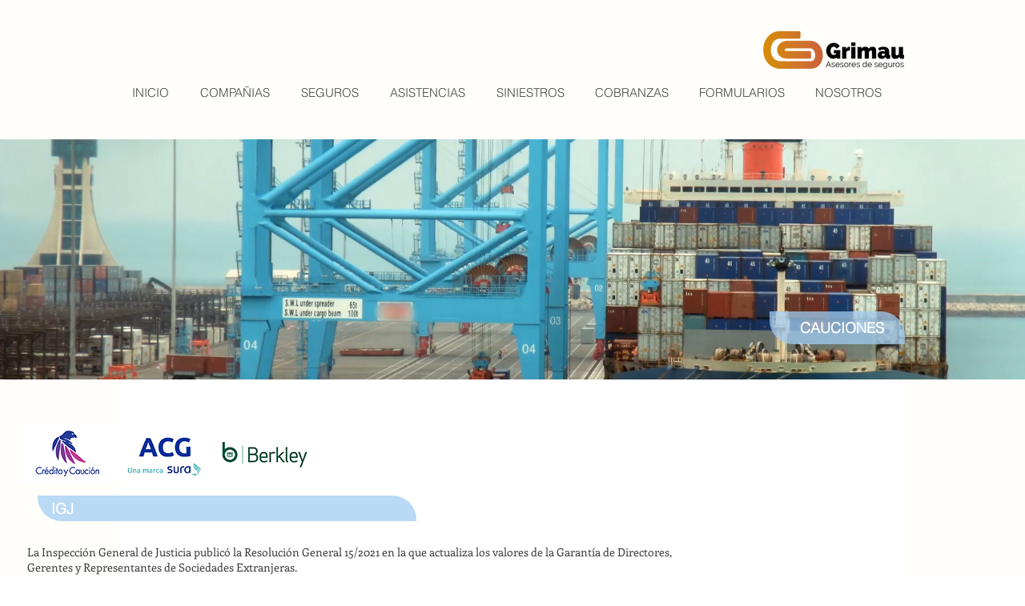

--- FILE ---
content_type: text/html; charset=UTF-8
request_url: https://leads.godixital.com/api/whatsapp_button/get.php
body_size: 33
content:
{"data":"","message":"no_client"}